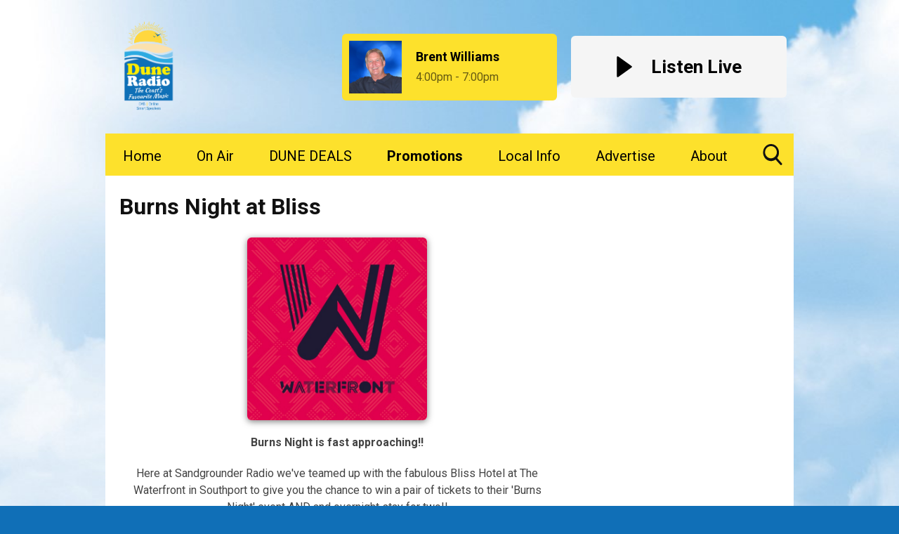

--- FILE ---
content_type: text/html; charset=UTF-8
request_url: https://www.duneradio.co.uk/station-info/burns-night-at-bliss/
body_size: 4518
content:
<html lang="en">
<head lang="en">

    <meta http-equiv="Content-Type" content="text/html; charset=utf-8">
<title>Burns Night at Bliss - Dune Radio</title>
<meta name="description" content="Local radio for Liverpool, The Wirral, Southport, Blackpool and the North West Coast of England">
<meta name="keywords" content="southport radio, radio southport, Blackpool radio, radio Blackpool, Blackpool, north west radio, north radio, west radio, commercial radio, southport shopping, southport visiter, southport news, north west news, liverpool radio, radio liverpool, sefton, fylde coast radio, north west coast, west lancashire, Lytham, Lytham radio, radio Lytham, St Annes, radio St Annes, St Annes radio, Fylde, the fylde coast, local radio for the fylde coast">
<meta name="robots" content="noodp, noydir">

<!-- Facebook -->
<meta property="og:url" content="https://www.duneradio.co.uk/station-info/burns-night-at-bliss/">
<meta property="og:title" content="Burns Night at Bliss">
<meta property="og:description" content="">
<meta property="og:site_name" content="Dune Radio">
<meta property="og:type" content="article">

<!-- X.com -->
<meta name="twitter:card" content="summary">
<meta name="twitter:title" content="Burns Night at Bliss">
<meta name="twitter:description" content="">
<meta name="twitter:site" content="@SandgrounderDAB">


<!-- Icons -->
<link rel="icon" href="https://mmo.aiircdn.com/192/687a099e1b9a1.png">


<!-- Common CSS -->
<link type="text/css" href="https://c.aiircdn.com/fe/css/dist/afe-f98a36ef05.min.css" rel="stylesheet" media="screen">

<!-- Common JS -->
<script src="https://code.jquery.com/jquery-1.12.2.min.js"></script>
<script src="https://c.aiircdn.com/fe/js/dist/runtime.5b7a401a6565a36fd210.js"></script>
<script src="https://c.aiircdn.com/fe/js/dist/vendor.f6700a934cd0ca45fcf8.js"></script>
<script src="https://c.aiircdn.com/fe/js/dist/afe.10a5ff067c9b70ffe138.js"></script>

<script>
gm.properties = {"site_id":"338","page_id":"998372","page_path_no_tll":"\/station-info\/burns-night-at-bliss\/","service_id":"3990"};
</script>


    <meta name="viewport" content="width=device-width, minimum-scale=1.0, initial-scale=1.0">

    <link rel="stylesheet" href="https://a.aiircdn.com/d/c/1740-ccxs7eukv3j8td.css" />

    <script src="//ajax.googleapis.com/ajax/libs/webfont/1/webfont.js"></script>

    <script src="https://a.aiircdn.com/d/j/1741-fhwzeyms7vsp6d.js"></script>

<script async src="//pagead2.googlesyndication.com/pagead/js/adsbygoogle.js"></script>
<script>
  (adsbygoogle = window.adsbygoogle || []).push({
    google_ad_client: "ca-pub-4577960670637747",
    enable_page_level_ads: true
  });
</script>
</head>
<body data-controller="ads">

<script>
  (function(i,s,o,g,r,a,m){i['GoogleAnalyticsObject']=r;i[r]=i[r]||function(){
  (i[r].q=i[r].q||[]).push(arguments)},i[r].l=1*new Date();a=s.createElement(o),
  m=s.getElementsByTagName(o)[0];a.async=1;a.src=g;m.parentNode.insertBefore(a,m)
  })(window,document,'script','//www.google-analytics.com/analytics.js','ga');

  ga('create', 'UA-96388985-1', 'auto');
  ga('send', 'pageview');

</script>

<div class="c-nav-overspill  js-top-nav  js-slide-move">
    <ul></ul>
</div>

<div class="c-site-overlay  js-site-overlay"></div>

<div class="c-site-wrapper  js-slide-move">

    <div class="o-wrapper  js-takeover-wrap">
        <div class="c-ad  c-leaderboard js-spacing-on-load">
            <div class="gm-adpos" 
     data-ads-target="pos" 
     data-pos-id="6122" 
     id="ad-pos-6122"
 ></div>
        </div>
    </div>

    <header class="c-page-header mb-bottom">

        <div class="o-wrapper">

            <div class="dv-grid is-vertical-middle">

                <div class="dv-grid__item  one-third  s-m-one-half js-logo">

                    <a href="/" class="c-logo"><strong class="c-logo__text">Dune Radio</strong></a>

                </div><!--
                      --><div class="dv-grid__item  one-third  js-nowplaying s-m-hide">

                                            <a href="/on-air/brent-williams/" class="o-media  o-media--middle  c-output  s-m-hide">
                            <div class="o-media__img">
                                <img src="https://mmo.aiircdn.com/192/63b5a0338ec66.png" class="c-output__img" alt="" />
                            </div>
                            <div class="o-media__body">
                                <strong class="c-output__title">Brent Williams</strong>
                                <em class="c-output__time"> 4:00pm -  7:00pm</em>
                            </div>
                        </a>
                    
                </div><!--
                    --><div class="dv-grid__item  one-third s-m-one-half u-text-right js-listen ">
                    
                        <a href="/player/"
                           target="_blank"
                           data-popup-size=""
                           class="c-listen-live s-one-whole">
                            <svg xmlns="http://www.w3.org/2000/svg" viewBox="0 0 23 31" class="c-icon  c-icon--play">
                                <path fill="#FFF" fill-rule="evenodd" d="M1.84630375.32452225L21.6789014 14.5522554c.5234249.3755005.6433414 1.1042234.2678409 1.6276483a1.16640093 1.16640093 0 01-.2678409.2678409L1.84630375 30.6754777c-.5234249.3755005-1.2521479.2555841-1.62764837-.2678408C.07647104 30.2094405 0 29.9716556 0 29.7277331V1.27226687c0-.64418493.52221507-1.1664 1.1664-1.1664.24392249 0 .48170739.07647104.67990375.21865538z"/>
                            </svg>
                            <h2 class="c-btn__text">Listen Live</h2>
                        </a>

                    

                </div>
            </div>

        </div>

    </header>

    <div class="c-nav-primary-wrapper">

        <nav class="c-nav-primary">

            <h2 class="hide"><a href="/">Navigation</a></h2>

            <button class="c-nav-toggle  js-toggle-navigation">
                <div class="c-nav-icon">
                    <i class="c-nav-toggle__line"></i><i class="c-nav-toggle__line"></i><i class="c-nav-toggle__line"></i>
                </div>
                <span class="u-access">Toggle</span>
                <strong class="c-nav-toggle__title">Menu</strong>
            </button>

            <ul class="global-nav-top"><li class="nav--home "><div><a href="/">
                    Home
                </a></div></li><li class="nav--on-air "><div><a href="/on-air/">
                    On Air
                </a></div><ul><li><a href="/on-air/schedule/">
                                Schedule
                            </a></li><li><a href="/on-air/">
                                Presenters
                            </a></li><li><a href="/on-air/dune-breakfast/">
                                Dune Breakfast
                            </a></li><li><a href="/on-air/played/">
                                Playlist Search
                            </a></li><li><a href="https://www.duneradio.co.uk/on-air/podcasts/listen-again/">
                                Listen Again
                            </a></li></ul></li><li class="nav--dune-deals "><div><a href="https://www.dune.radiodeals.co.uk/">
                    DUNE DEALS
                </a></div></li><li class="nav--station-info on"><div><a href="/station-info/">
                    Promotions
                </a></div><ul><li><a href="/station-info/mini-on-the-move/">
                                MINI On The Move
                            </a></li><li><a href="/station-info/delve-deeper-with-dune/">
                                Delve Deeper with Dune
                            </a></li><li><a href="/station-info/premier-auto-centre-for-all-your-vehicle-needs/">
                                Premier Auto Centre … for all your vehicle needs! 
                            </a></li><li><a href="/station-info/">
                                Competition Rules
                            </a></li></ul></li><li class="nav--local-info "><div><a href="/local-info/">
                    Local Info
                </a></div><ul><li><a href="/local-info/">
                                Weather
                            </a></li><li><a href="/local-info/traffic-updates/">
                                Traffic Updates
                            </a></li><li><a href="https://www.visitblackpool.com/things-to-do/blackpool-illuminations-and-lightpool/switch-on-times-(1)/">
                                Blackpool Illuminations Switch-On Times
                            </a></li><li><a href="https://www.cruisemapper.com/ports/liverpool-port-119?month=2026-01#schedule" target="_blank">
                                Liverpool Cruise Ship Schedule
                            </a></li><li><a href="/local-info/directory/">
                                Local Directory
                            </a></li></ul></li><li class="nav--advertise1 "><div><a href="#">
                    Advertise
                </a></div><ul><li><a href="/advertise1/advertise/">
                                Advertise...the Facts
                            </a></li><li><a href="/advertise1/book-your-ad/">
                                Book Your AD
                            </a></li></ul></li><li class="nav--about "><div><a href="#">
                    About
                </a></div><ul><li><a href="/about/reset-the-preset-how-to-listen-to-dune-radio/">
                                How To Listen To Dune Radio
                            </a></li><li><a href="/about/dune-radio-award-winning/">
                                Dune Radio Award Winning
                            </a></li><li><a href="/about/public-file/">
                                Public File
                            </a></li><li><a href="/about/privacy-policy/">
                                Privacy Policy
                            </a></li><li><a href="/about/contact-us/">
                                Contact Us
                            </a></li></ul></li></ul>

            <button type="button" class="c-search-toggle  js-search-toggle">
                <svg xmlns="http://www.w3.org/2000/svg" viewBox="0 0 46 51">
                    <path fill="#FFF" fill-rule="nonzero" d="M45.3 46.5L34 33.8c2.9-3.7 4.5-8.3 4.5-13.2C38.5 9.2 29.8 0 19.2 0 8.6 0 0 9.2 0 20.6c0 11.3 8.6 20.6 19.2 20.6 4 0 7.8-1.3 11-3.7l11.5 12.7c.5.5 1.1.8 1.8.8.6 0 1.3-.3 1.7-.7 1-1 1-2.8.1-3.8zM19 4.9c8 0 14.3 6.7 14.3 14.8C33.3 28 27 34.5 19 34.5c-7.8 0-14.2-6.6-14.2-14.8C4.8 11.6 11.2 5 19 5z"/>
                </svg>
                Toggle Search Visibility
            </button>

        </nav>

    </div>

    <div class="c-search  js-search">
        <h2 class="hide">Search</h2>
        <form class="o-wrapper  c-search__form" action="/searchresults/" method="get">
            <div class="dv-grid  is-vertical-middle">
                <div class="dv-grid__item  two-thirds">

                    <div class="js-input-hide">
                        <label class="u-access" for="q">Search</label>
                        <input placeholder="Search..." class="c-search__input" type="text" name="q">
                    </div>

                </div><!--
                --><div class="dv-grid__item  one-third">

                    <button class="c-search__submit" type="submit">Search</button>

                </div>
            </div>
        </form>
    </div>

    <main class="o-wrapper  c-page-main">
        <div class="c-ad c-billboard js-spacing-on-load"><div class="gm-adpos" 
     data-ads-target="pos" 
     data-pos-id="6129" 
     id="ad-pos-6129"
 ></div></div>

        <div class="dv-grid">
            <div class="dv-grid__item  dv-grid__item--flex-300  one-whole">

                <h1 class="o-headline">Burns Night at Bliss</h1>

                <div class="s-page">
                    <p style="text-align: center;"><img alt="" src="https://mm.aiircdn.com/338/5e1714dea9a72.jpg" style="box-shadow: rgba(0, 0, 0, 0.5) 0px 2px 10px; border-radius: 6px; width: 256px; height: 260px;" /></p>

<p style="text-align: center;"><strong>Burns Night is fast approaching!!</strong></p>

<p style="text-align: center;">Here at Sandgrounder Radio we&#39;ve teamed up with the fabulous Bliss Hotel at The Waterfront in Southport to give you the chance to win a pair of tickets to their &#39;Burns Night&#39; event AND and overnight stay for two!!</p>

<p style="text-align: center;">For your chance to win, keep listening to us and keep an eye on our Facebook page too.</p>

<p style="text-align: center;"><strong>See more details about &#39;Burns Night&#39; at Bliss below...</strong></p>

<p style="text-align: center;">&nbsp;</p>

<p style="text-align: center;"><img alt="" src="https://mm.aiircdn.com/338/5e1713cb08a66.jpg" style="box-shadow: rgba(0, 0, 0, 0.5) 0px 2px 10px; border-radius: 6px; width: 408px; height: 472.719px;" /></p>

<p style="text-align: center;"><strong><a href="https://mm.aiircdn.com/338/5e171458a465d.pdf" target="_blank">View The Menu HERE</a></strong></p>
                </div>

            </div><!--
            --><div class="dv-grid__item  dv-grid__item--fix-300  c-page-secondary">

                <div class="c-ad  c-mpu js-spacing-on-load">
                    <div class="gm-adpos" 
     data-ads-target="pos" 
     data-pos-id="6123" 
     id="ad-pos-6123"
 ></div>
                </div>

                

                <div class="c-ad  c-mpu js-spacing-on-load">
                    <div class="gm-adpos" 
     data-ads-target="pos" 
     data-pos-id="6124" 
     id="ad-pos-6124"
 ></div>
                </div>

            </div>
        </div>

        <div class="c-bottom-ads"><div class="c-ad c-ad--rectangle js-spacing-on-load"><div class="gm-adpos" 
     data-ads-target="pos" 
     data-pos-id="6125" 
     id="ad-pos-6125"
 ></div></div><div class="c-ad c-ad--rectangle js-spacing-on-load"><div class="gm-adpos" 
     data-ads-target="pos" 
     data-pos-id="6126" 
     id="ad-pos-6126"
 ></div></div><div class="c-ad c-ad--rectangle js-spacing-on-load"><div class="gm-adpos" 
     data-ads-target="pos" 
     data-pos-id="6127" 
     id="ad-pos-6127"
 ></div></div><div class="c-ad c-ad--rectangle js-spacing-on-load"><div class="gm-adpos" 
     data-ads-target="pos" 
     data-pos-id="6128" 
     id="ad-pos-6128"
 ></div></div></div>

        <div class="c-ad  c-leaderboard js-spacing-on-load">
            <div class="gm-adpos" 
     data-ads-target="pos" 
     data-pos-id="6130" 
     id="ad-pos-6130"
 ></div>
        </div>
    </main>

    <footer class="c-page-footer">

        <div class="o-wrapper">

            
            
                        <p class="c-footer-copyright">
                &copy; Copyright 2026 Diamond Media Broadcasting Ltd. Powered by <a href="https://aiir.com" target="_blank" title="Aiir radio website CMS">Aiir</a>.
            </p>

        </div>

    </footer>

</div>

<script>var themeSettings = {"site_logo":"https:\/\/mmo.aiircdn.com\/192\/68ee5543f2fac.png","flipbook_visible":"1","colour-primary":"#106fb7","colour-secondary":"#fde12c","font_family":"Roboto","header_output":"show","header-background":"https:\/\/mm.aiircdn.com\/338\/5a7981ffcb837.jpg","flipbook_seconds":"6","footer_text":"","copyright":"Diamond Media Broadcasting Ltd","footer_heading":"","flipbook_heading":"","header_heading":""};</script><a href="/_hp/" rel="nofollow" style="display: none" aria-hidden="true">On Air</a>
</body>
</html>

--- FILE ---
content_type: text/html; charset=utf-8
request_url: https://www.google.com/recaptcha/api2/aframe
body_size: 267
content:
<!DOCTYPE HTML><html><head><meta http-equiv="content-type" content="text/html; charset=UTF-8"></head><body><script nonce="Cy01zAqI7QF3ZwpO9dZcVQ">/** Anti-fraud and anti-abuse applications only. See google.com/recaptcha */ try{var clients={'sodar':'https://pagead2.googlesyndication.com/pagead/sodar?'};window.addEventListener("message",function(a){try{if(a.source===window.parent){var b=JSON.parse(a.data);var c=clients[b['id']];if(c){var d=document.createElement('img');d.src=c+b['params']+'&rc='+(localStorage.getItem("rc::a")?sessionStorage.getItem("rc::b"):"");window.document.body.appendChild(d);sessionStorage.setItem("rc::e",parseInt(sessionStorage.getItem("rc::e")||0)+1);localStorage.setItem("rc::h",'1769191951902');}}}catch(b){}});window.parent.postMessage("_grecaptcha_ready", "*");}catch(b){}</script></body></html>

--- FILE ---
content_type: text/plain
request_url: https://www.google-analytics.com/j/collect?v=1&_v=j102&a=659301268&t=pageview&_s=1&dl=https%3A%2F%2Fwww.duneradio.co.uk%2Fstation-info%2Fburns-night-at-bliss%2F&ul=en-us%40posix&dt=Burns%20Night%20at%20Bliss%20-%20Dune%20Radio&sr=1280x720&vp=1280x720&_u=IEBAAEABAAAAACAAI~&jid=1673131261&gjid=1127011087&cid=1601209427.1769191950&tid=UA-96388985-1&_gid=840114044.1769191950&_r=1&_slc=1&z=2055416775
body_size: -451
content:
2,cG-2N3KFB0TKW

--- FILE ---
content_type: application/javascript
request_url: https://ads.aiir.net/pageads?s=338&path_no_tll=%2Fstation-info%2Fburns-night-at-bliss%2F&pos%5B%5D=6122&pos%5B%5D=6129&pos%5B%5D=6123&pos%5B%5D=6124&pos%5B%5D=6125&pos%5B%5D=6126&pos%5B%5D=6127&pos%5B%5D=6128&pos%5B%5D=6130&pos%5B%5D=to&pos%5B%5D=cs&service_id=3990&callback=_jsonp_1769191950078
body_size: -46
content:
_jsonp_1769191950078({"src":"arm64"});